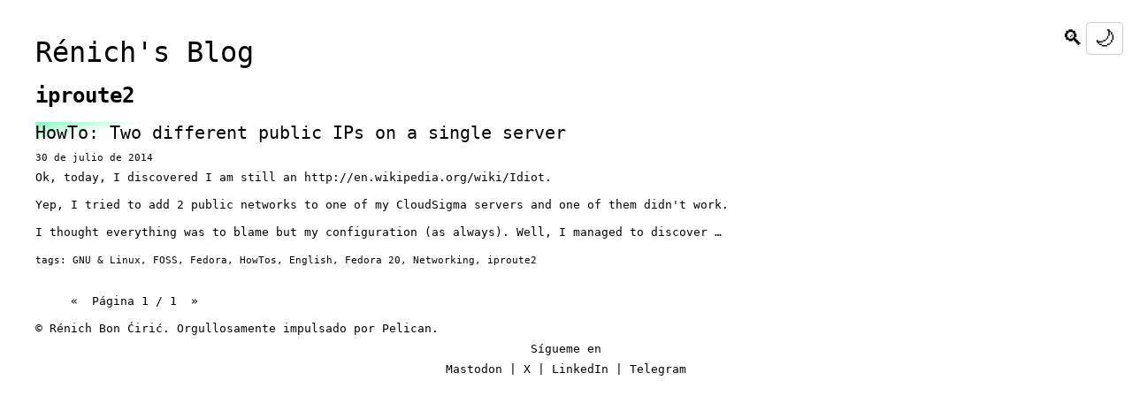

--- FILE ---
content_type: text/html
request_url: https://blog.woralelandia.com/tag/iproute2.html
body_size: 2037
content:
<!doctype html><html lang=es><meta charset=utf-8><meta content=strict-origin-when-cross-origin name=referrer><title>Rénich's Blog - iproute2</title><link href=https://blog.woralelandia.com/favicon.svg rel=icon type=image/svg+xml><meta content="width=device-width,initial-scale=1.0" name=viewport><meta content="index, follow, max-image-preview:large" name=robots><meta content="Blog sobre GNU & Linux, música libre, software libre y de código abierto" name=description><meta content="Rénich's Blog" property=og:title><meta content="Blog sobre GNU & Linux, música libre, software libre y de código abierto" property=og:description><meta content=https://blog.woralelandia.com/tag/iproute2.html property=og:url><meta content=website property=og:type><meta content=https://blog.woralelandia.com/images/default-hero.png property=og:image><meta content=https://blog.woralelandia.com/images/default-hero.png name=twitter:image><meta content=image/png property=og:image:type><meta content=summary_large_image name=twitter:card><meta content="Rénich's Blog" name=twitter:title><meta content="Blog sobre GNU & Linux, música libre, software libre y de código abierto" name=twitter:description><link href=https://blog.woralelandia.com/theme/css/style.css rel=stylesheet><link href=https://blog.woralelandia.com/theme/css/pygments.css rel=stylesheet><script>function toggleTheme(){let html=document.documentElement;(localStorage.getItem(`theme`)||`light`)===`dark`?(html.classList.remove(`dark-theme`),html.classList.add(`light-theme`),localStorage.setItem(`theme`,`light`),document.getElementById(`theme-toggle`).textContent=`🌙`):(html.classList.remove(`light-theme`),html.classList.add(`dark-theme`),localStorage.setItem(`theme`,`dark`),document.getElementById(`theme-toggle`).textContent=`☀️`)}function toggleSearch(){let form=document.getElementById(`searchForm`);form.classList.toggle(`open`),form.classList.contains(`open`)&&document.getElementById(`searchInput`).focus()}
// Load saved theme
document.addEventListener(`DOMContentLoaded`,function(){
// Add copy buttons to code blocks
(localStorage.getItem(`theme`)||`light`)===`dark`&&(document.documentElement.classList.add(`dark-theme`),document.getElementById(`theme-toggle`).textContent=`☀️`),document.querySelectorAll(`pre`).forEach(pre=>{let btn=document.createElement(`button`);btn.textContent=`Copy`,btn.className=`copy-btn`,btn.onclick=()=>{navigator.clipboard.writeText(pre.textContent.trim()),btn.textContent=`Copied!`,setTimeout(()=>btn.textContent=`Copy`,2e3)},pre.parentNode.insertBefore(btn,pre)})});</script><link title="Rénich's Blog RSS Feed" href=https://blog.woralelandia.com/feeds/all.rss.xml rel=alternate type=application/rss+xml><link title="Rénich's Blog Atom Feed" href=https://blog.woralelandia.com/feeds/all.atom.xml rel=alternate type=application/atom+xml><script type=application/ld+json>
    {
      "@context": "https://schema.org",
      "@type": "Person",
      "name": "Rénich Bon Ćirić",
      "alternateName": ["Renich", "Rénich"],
      "url": "https://blog.woralelandia.com",
      "image": "https://blog.woralelandia.com/images/avatar.jpg",
      "jobTitle": "Systems Administrator & Developer",
      "knowsAbout": [
        "GNU/Linux",
        "Fedora",
        "Red Hat",
        "Gentoo",
        "Arch Linux",
        "Crystal Programming Language",
        "Systems Programming"
      ],
      "sameAs": [
        "https://fedoraproject.org/wiki/User:Renich",
        "https://gitlab.com/renich",
        "https://github.com/renich",
        "https://fosstodon.org/@renich",
        "https://linkedin.com/in/renich",
        "https://x.com/renich"
      ],
      "worksFor": {
        "@type": "Organization",
        "name": "EVALinux"
      }
    }
    </script><body><header><h1><a href=https://blog.woralelandia.com>Rénich's Blog</a></h1><div class=search-container><button class=search-icon onclick=toggleSearch()>🔍</button><form action=https://duckduckgo.com/ class=search-form id=searchForm><input id=searchInput name=q placeholder=Buscar...><input name=sites type=hidden value=blog.woralelandia.com></form></div><button id=theme-toggle onclick=toggleTheme()>🌙</button></header><main><h1>iproute2</h1><article><header><h2><a title="Permalink to HowTo: Two different public IPs on a single server" href=https://blog.woralelandia.com/howto-two-different-public-ips-on-a-single-server-en.html rel=bookmark>HowTo: Two different public IPs on a single server</a></h2></header><footer><p><small>30 de julio de 2014</small></footer><section><p>Ok, today, I discovered I am still an <a class="reference external" href=http://en.wikipedia.org/wiki/Idiot>http://en.wikipedia.org/wiki/Idiot</a>.<p>Yep, I tried to add 2 public networks to one of my CloudSigma servers and one of them didn't work.<p>I thought everything was to blame but my configuration (as always). Well, I managed to discover …</section><footer class=tags><p><small>tags: <a href=https://blog.woralelandia.com/tag/gnu-linux.html>GNU & Linux</a>, <a href=https://blog.woralelandia.com/tag/foss.html>FOSS</a>, <a href=https://blog.woralelandia.com/tag/fedora.html>Fedora</a>, <a href=https://blog.woralelandia.com/tag/howtos.html>HowTos</a>, <a href=https://blog.woralelandia.com/tag/english.html>English</a>, <a href=https://blog.woralelandia.com/tag/fedora-20.html>Fedora 20</a>, <a href=https://blog.woralelandia.com/tag/networking.html>Networking</a>, <a href=https://blog.woralelandia.com/tag/iproute2.html>iproute2</a></small></footer></article><nav><ul><li>«<li>Página 1 / 1<li>»</ul></nav></main><footer><p>© Rénich Bon Ćirić. Orgullosamente impulsado por <a href=https://getpelican.com>Pelican</a>.<p class=social-header>Sígueme en<p class=social-links><a href=https://fosstodon.org/@renich title=Mastodon>Mastodon</a> | <a href=https://x.com/renich title=X>X</a> | <a href=https://linkedin.com/in/renich title=LinkedIn>LinkedIn</a> | <a href=https://t.me/renichbon title=Telegram>Telegram</a></footer>

--- FILE ---
content_type: text/css
request_url: https://blog.woralelandia.com/theme/css/style.css
body_size: 2447
content:
/* Reset and Base Styles */ * { margin: 0; padding: 0; font-weight: normal; text-decoration: none; color: inherit; } /* General */ p { margin-bottom: 0.5rem; } strong { font-weight: bold; } /* Layout */ body { font-family: monospace; margin: 40px; line-height: 1.2; font-size: 1rem; } /* Typography */ h1 { font-size: 1.5rem; font-weight: bold; margin-bottom: 1rem; position: relative; } h2 { font-size: 1.25rem; font-weight: bold; margin-bottom: 0.5rem; position: relative; } h3 { font-size: 1rem; font-weight: bold; margin-bottom: 0.5rem; position: relative; } h4, h5, h6 { font-weight: bold; margin-bottom: 0.5rem; position: relative; } /* Layout */ header h1 { font-size: 2rem; font-weight: bold; margin-bottom: 1rem; } main > h2:first-child { display: none; } footer.categories { text-align: right; margin-top: 2rem; padding-top: 1rem; border-top: 1px solid #ccc; } footer.categories h3 { font-size: 1rem; margin-bottom: 0.5rem; font-weight: bold; } footer.categories nav ul { list-style: none; text-align: right; } footer.categories nav li { display: inline; margin-left: 0.25rem; } footer.categories nav a { color: inherit; } footer.categories nav a:hover { text-decoration: underline; } /* Components */ article { margin-bottom: 2rem; } .article-hero-wrapper { margin-top: 1rem; margin-bottom: 2rem; } .article-hero-wrapper img { width: 100%; height: auto; border-radius: 8px; aspect-ratio: 16 / 9; object-fit: cover; } article h1 { margin: 0; } article h2 { background: linear-gradient(170deg,rgb(0, 255, 128, 0.5) 0%, rgba(0, 255, 128, 0) 10%); } article footer { } article footer.tags { margin-bottom: 1rem; } article section { margin-top: 0.5rem; } article section p { margin-bottom: 1rem; } /* Article Navigation */ .article-navigation { margin-top: 2rem; padding-top: 1.5rem; border-top: 2px solid #ccc; text-align: left; } .article-navigation ul { list-style: none; padding: 0; margin: 0; display: flex; justify-content: space-between; align-items: flex-start; flex-wrap: wrap; gap: 1rem; } .article-navigation li { margin: 0; flex: 1 1 45%; } .article-navigation li.prev { text-align: left; } .article-navigation li.next { text-align: right; } .article-navigation a { color: inherit; text-decoration: none; } .article-navigation a:hover { text-decoration: underline; } /* Dark Theme Article Navigation */ .dark-theme .article-navigation { border-top-color: #555; } article footer.tags a { color: inherit; margin-bottom: 1rem; } article footer.tags a:hover { text-decoration: underline; } nav:not(.categories nav) { margin: 2rem 0; text-align: center; } nav ul { list-style: none; } nav li { display: inline; margin: 0 0.5rem; } nav a { color: inherit; } nav a:hover { text-decoration: underline; } main > header nav { display: none; } main > header:first-of-type nav { display: block; margin-bottom: 1rem; } main > header:first-of-type nav ul { list-style: none; } main > header:first-of-type nav li { display: inline; margin-right: 1rem; } main > header:first-of-type nav a { color: inherit; } main > header:first-of-type nav a:hover { text-decoration: underline; } /* Forms and Interactions */ #theme-toggle { position: absolute; top: 25px; right: 10px; background: none; border: 1px solid #ccc; border-radius: 4px; padding: 0.25rem 0.5rem; cursor: pointer; font-size: 1.2rem; } #theme-toggle:hover { background-color: #f0f0f0; } .dark-theme #theme-toggle:hover { background-color: #555; } .search-container { position: absolute; top: 25px; right: 50px; display: flex; align-items: center; } .search-icon { background: none; border: none; font-size: 1.2rem; cursor: pointer; padding: 5px; border-radius: 4px; transition: background-color 0.2s ease; } .search-icon:hover { background-color: #f0f0f0; } .dark-theme .search-icon:hover { background-color: #555; } .search-form { overflow: hidden; width: 0; transition: width 0.3s ease; } .search-form.open { width: 200px; } .search-form input[type="text"] { padding: 5px 8px; border: 1px solid #ccc; border-radius: 4px; font-size: 0.9rem; width: 180px; } .dark-theme .search-form input[type="text"] { background-color: #333; color: #e0e0e0; border-color: #555; } .search-form input[type="text"]:focus { outline: none; border-color: #007bff; } /* Lists */ ul, ol { margin: 1rem 0; padding-left: 2rem; } li { margin-bottom: 0.5rem; } dl { margin: 1rem 0; } dt { font-weight: bold; margin-bottom: 0.25rem; } dd { margin-left: 2rem; margin-bottom: 1rem; padding-left: 1rem; border-left: 2px solid #333; } /* Code and Syntax Highlighting */ .highlight { margin-bottom: 1rem; padding: 0; border: 1px solid #555; border-radius: 6px; background-color: #300a24; box-shadow: 0 1px 3px rgba(0, 0, 0, 0.5); font-family: 'Monospace', 'Courier New', monospace; position: relative; overflow: hidden; } .highlight::before { content: ''; display: block; position: absolute; top: 0; left: 0; right: 0; height: 28px; background: linear-gradient(to bottom, #3c3c3c, #2d2d2d); border-bottom: 1px solid #222; } .highlight::after { content: '⚫ Terminal'; display: block; position: absolute; top: 8px; left: 10px; font-size: 10px; color: #888; } .highlight pre { margin: 0; padding: 33px 1rem 1rem 1rem; background: transparent; border: none; color: #fff; } .copy-btn { position: absolute; top: 5px; right: 5px; background: #333; color: #fff; border: none; padding: 2px 6px; font-size: 0.8rem; cursor: pointer; border-radius: 3px; } .copy-btn:hover { background: #555; } .dark-theme .copy-btn { background: #555; color: #e0e0e0; } .dark-theme .copy-btn:hover { background: #777; } /* Admonitions */ .admonition, div.attention, div.caution, div.danger, div.error, div.hint, div.important, div.note, div.tip, div.warning { margin: 1em 0; padding: 1em; border-left: 4px solid #ccc; background-color: #f9f9f9; border-radius: 4px; } .admonition-title { display: none; } .admonition.note::before { content: "Note"; font-weight: bold; text-transform: uppercase; font-size: 0.9em; display: block; margin-bottom: 0.5em; } .admonition.tip::before { content: "Tip"; font-weight: bold; text-transform: uppercase; font-size: 0.9em; display: block; margin-bottom: 0.5em; } .admonition.warning::before { content: "Warning"; font-weight: bold; text-transform: uppercase; font-size: 0.9em; display: block; margin-bottom: 0.5em; } .admonition.danger::before { content: "Danger"; font-weight: bold; text-transform: uppercase; font-size: 0.9em; display: block; margin-bottom: 0.5em; } .admonition.important::before { content: "Important"; font-weight: bold; text-transform: uppercase; font-size: 0.9em; display: block; margin-bottom: 0.5em; } .admonition.caution::before { content: "Caution"; font-weight: bold; text-transform: uppercase; font-size: 0.9em; display: block; margin-bottom: 0.5em; } .admonition.attention::before { content: "Attention"; font-weight: bold; text-transform: uppercase; font-size: 0.9em; display: block; margin-bottom: 0.5em; } .admonition.hint::before { content: "Hint"; font-weight: bold; text-transform: uppercase; font-size: 0.9em; display: block; margin-bottom: 0.5em; } .admonition.error::before { content: "Error"; font-weight: bold; text-transform: uppercase; font-size: 0.9em; display: block; margin-bottom: 0.5em; } [lang="en"] .admonition.note::before { content: "Note"; } [lang="en"] .admonition.tip::before { content: "Tip"; } [lang="en"] .admonition.warning::before { content: "Warning"; } [lang="en"] .admonition.danger::before { content: "Danger"; } [lang="en"] .admonition.important::before { content: "Important"; } [lang="en"] .admonition.caution::before { content: "Caution"; } [lang="en"] .admonition.attention::before { content: "Attention"; } [lang="en"] .admonition.hint::before { content: "Hint"; } [lang="en"] .admonition.error::before { content: "Error"; } [lang="es"] .admonition.note::before { content: "Nota"; } [lang="es"] .admonition.tip::before { content: "Consejo"; } [lang="es"] .admonition.warning::before { content: "Advertencia"; } [lang="es"] .admonition.danger::before { content: "Peligro"; } [lang="es"] .admonition.important::before { content: "Importante"; } [lang="es"] .admonition.caution::before { content: "Atención"; } [lang="es"] .admonition.attention::before { content: "Atención"; } [lang="es"] .admonition.hint::before { content: "Pista"; } [lang="es"] .admonition.error::before { content: "Error"; } .admonition.note, div.note { border-left-color: #ffc107; background-color: #fff3cd; } .admonition.important, div.important { border-left-color: #ffc107; background-color: #fff3cd; } .admonition.warning, div.warning { border-left-color: #dc3545; background-color: #f8d7da; } .admonition.danger, div.danger { border-left-color: #dc3545; background-color: #f8d7da; } .admonition.caution, div.caution { border-left-color: #fd7e14; background-color: #ffeaa7; } .admonition.attention, div.attention { border-left-color: #6f42c1; background-color: #e9ecef; } .admonition.hint, div.hint { border-left-color: #28a745; background-color: #d4edda; } .admonition.tip, div.tip { border-left-color: #28a745; background-color: #d4edda; } .admonition.error, div.error { border-left-color: #dc3545; background-color: #f8d7da; } /* Dark Theme Admonitions */ .dark-theme .admonition, .dark-theme div.attention, .dark-theme div.caution, .dark-theme div.danger, .dark-theme div.error, .dark-theme div.hint, .dark-theme div.important, .dark-theme div.note, .dark-theme div.tip, .dark-theme div.warning { background-color: #2d2d2d; color: #e0e0e0; } .dark-theme .admonition.note, .dark-theme div.note, .dark-theme .admonition.important, .dark-theme div.important { background-color: #5d4a1f; border-left-color: #ffc107; } .dark-theme .admonition.warning, .dark-theme div.warning, .dark-theme .admonition.danger, .dark-theme div.danger, .dark-theme .admonition.error, .dark-theme div.error { background-color: #5d2a2a; border-left-color: #dc3545; } .dark-theme .admonition.caution, .dark-theme div.caution { background-color: #5d3a1f; border-left-color: #fd7e14; } .dark-theme .admonition.attention, .dark-theme div.attention { background-color: #3d2d4d; border-left-color: #6f42c1; } .dark-theme .admonition.hint, .dark-theme div.hint, .dark-theme .admonition.tip, .dark-theme div.tip { background-color: #2d4d2d; border-left-color: #28a745; } /* Social Links */ .social-header, .social-links { text-align: center; } .social-links a { color: inherit; } .social-links a:hover { text-decoration: underline; } /* Dark Theme */ .dark-theme { background-color: #000; color: #e0e0e0; } .dark-theme body { background-color: #000; color: #e0e0e0; } .dark-theme code { background-color: #242424; color: #f8f8f2; } .dark-theme article h2 { background: linear-gradient(160deg,rgb(20, 24, 83, 0.5) 0%, rgba(0, 255, 128, 0) 20%); } .dark-theme h1::after, .dark-theme h2::after, .dark-theme h3::after, .dark-theme h4::after, .dark-theme h5::after, .dark-theme h6::after { background-color: #f59e0b; } .dark-theme a { color: #3d25b0; } .dark-theme a:hover { color: #fd7; } .dark-theme dt { color: #f8f8f2; } .dark-theme dd { border-left-color: #555; } .dark-theme select { background-color: #333; color: #e0e0e0; border: 1px solid #555; } .dark-theme option { background-color: #333; color: #e0e0e0; } .dark-theme .admonition { background-color: #2d2d2d; color: #e0e0e0; } .dark-theme .admonition.note { background-color: #5d4a1f; border-left-color: #ffc107; } .dark-theme .admonition.important { background-color: #5d4a1f; border-left-color: #ffc107; } .dark-theme .admonition.warning { background-color: #5d2a2a; border-left-color: #dc3545; } .dark-theme .admonition.danger { background-color: #5d2a2a; border-left-color: #dc3545; } .dark-theme .admonition.caution { background-color: #5d3a1f; border-left-color: #fd7e14; } .dark-theme .admonition.attention { background-color: #3d2d4d; border-left-color: #6f42c1; } .dark-theme .admonition.hint { background-color: #2d4d2d; border-left-color: #28a745; } .dark-theme .admonition.tip { background-color: #2d4d2d; border-left-color: #28a745; } .dark-theme .admonition.error { background-color: #5d2a2a; border-left-color: #dc3545; } /* Responsive Design */ @media (max-width: 768px) { body { margin: 20px; font-size: 0.9rem; } article { margin-bottom: 1.5rem; } .highlight, pre { font-size: 0.8rem; padding: 0.75rem; overflow-x: auto; } #theme-toggle { font-size: 1rem; } } @media (max-width: 600px) { header h1 { font-size: 1.5rem; } .search-container { right: 40px; } #theme-toggle { right: 5px; font-size: 1rem; } main { padding: 20px 10px; } } @media (max-width: 480px) { body { margin: 10px; font-size: 0.8rem; } article { margin-bottom: 1rem; } h1 { font-size: 1.5rem; } h2, h3, h4, h5, h6 { font-size: 1rem; } .highlight, pre { font-size: 0.7rem; padding: 0.5rem; overflow-x: auto; } #theme-toggle { font-size: 0.9rem; } .search-container { right: 35px; } }

--- FILE ---
content_type: text/css
request_url: https://blog.woralelandia.com/theme/css/pygments.css
body_size: 954
content:
pre { line-height: 125%; } td.linenos .normal { color: #3c4354; background-color: transparent; padding-left: 5px; padding-right: 5px; } span.linenos { color: #3c4354; background-color: transparent; padding-left: 5px; padding-right: 5px; } td.linenos .special { color: #3c4354; background-color: #ffffc0; padding-left: 5px; padding-right: 5px; } span.linenos.special { color: #3c4354; background-color: #ffffc0; padding-left: 5px; padding-right: 5px; } .highlight .hll { background-color: #6e7681 } .highlight { background: #1d2331; color: #D4D2C8 } .highlight .c { color: #7E8AA1 } /* Comment */ .highlight .err { color: #F88F7F } /* Error */ .highlight .esc { color: #D4D2C8 } /* Escape */ .highlight .g { color: #D4D2C8 } /* Generic */ .highlight .k { color: #FFAD66 } /* Keyword */ .highlight .l { color: #D5FF80 } /* Literal */ .highlight .n { color: #D4D2C8 } /* Name */ .highlight .o { color: #FFAD66 } /* Operator */ .highlight .x { color: #D4D2C8 } /* Other */ .highlight .p { color: #D4D2C8 } /* Punctuation */ .highlight .ch { color: #F88F7F; font-style: italic } /* Comment.Hashbang */ .highlight .cm { color: #7E8AA1 } /* Comment.Multiline */ .highlight .cp { color: #FFAD66; font-weight: bold } /* Comment.Preproc */ .highlight .cpf { color: #7E8AA1 } /* Comment.PreprocFile */ .highlight .c1 { color: #7E8AA1 } /* Comment.Single */ .highlight .cs { color: #7E8AA1; font-style: italic } /* Comment.Special */ .highlight .gd { color: #F88F7F; background-color: #3D1E20 } /* Generic.Deleted */ .highlight .ge { color: #D4D2C8; font-style: italic } /* Generic.Emph */ .highlight .ges { color: #D4D2C8 } /* Generic.EmphStrong */ .highlight .gr { color: #F88F7F } /* Generic.Error */ .highlight .gh { color: #D4D2C8 } /* Generic.Heading */ .highlight .gi { color: #6AD4AF; background-color: #19362C } /* Generic.Inserted */ .highlight .go { color: #7E8AA1 } /* Generic.Output */ .highlight .gp { color: #D4D2C8 } /* Generic.Prompt */ .highlight .gs { color: #D4D2C8; font-weight: bold } /* Generic.Strong */ .highlight .gu { color: #D4D2C8 } /* Generic.Subheading */ .highlight .gt { color: #F88F7F } /* Generic.Traceback */ .highlight .kc { color: #FFAD66 } /* Keyword.Constant */ .highlight .kd { color: #FFAD66 } /* Keyword.Declaration */ .highlight .kn { color: #FFAD66 } /* Keyword.Namespace */ .highlight .kp { color: #FFAD66 } /* Keyword.Pseudo */ .highlight .kr { color: #FFAD66 } /* Keyword.Reserved */ .highlight .kt { color: #73D0FF } /* Keyword.Type */ .highlight .ld { color: #D5FF80 } /* Literal.Date */ .highlight .m { color: #DFBFFF } /* Literal.Number */ .highlight .s { color: #D5FF80 } /* Literal.String */ .highlight .na { color: #FFD173 } /* Name.Attribute */ .highlight .nb { color: #FFD173 } /* Name.Builtin */ .highlight .nc { color: #73D0FF } /* Name.Class */ .highlight .no { color: #FFD173 } /* Name.Constant */ .highlight .nd { color: #7E8AA1; font-weight: bold; font-style: italic } /* Name.Decorator */ .highlight .ni { color: #95E6CB } /* Name.Entity */ .highlight .ne { color: #73D0FF } /* Name.Exception */ .highlight .nf { color: #FFD173 } /* Name.Function */ .highlight .nl { color: #D4D2C8 } /* Name.Label */ .highlight .nn { color: #D4D2C8 } /* Name.Namespace */ .highlight .nx { color: #D4D2C8 } /* Name.Other */ .highlight .py { color: #FFD173 } /* Name.Property */ .highlight .nt { color: #5CCFE6 } /* Name.Tag */ .highlight .nv { color: #D4D2C8 } /* Name.Variable */ .highlight .ow { color: #FFAD66 } /* Operator.Word */ .highlight .pm { color: #D4D2C8 } /* Punctuation.Marker */ .highlight .w { color: #D4D2C8 } /* Text.Whitespace */ .highlight .mb { color: #DFBFFF } /* Literal.Number.Bin */ .highlight .mf { color: #DFBFFF } /* Literal.Number.Float */ .highlight .mh { color: #DFBFFF } /* Literal.Number.Hex */ .highlight .mi { color: #DFBFFF } /* Literal.Number.Integer */ .highlight .mo { color: #DFBFFF } /* Literal.Number.Oct */ .highlight .sa { color: #F29E74 } /* Literal.String.Affix */ .highlight .sb { color: #D5FF80 } /* Literal.String.Backtick */ .highlight .sc { color: #D5FF80 } /* Literal.String.Char */ .highlight .dl { color: #D5FF80 } /* Literal.String.Delimiter */ .highlight .sd { color: #7E8AA1 } /* Literal.String.Doc */ .highlight .s2 { color: #D5FF80 } /* Literal.String.Double */ .highlight .se { color: #95E6CB } /* Literal.String.Escape */ .highlight .sh { color: #D5FF80 } /* Literal.String.Heredoc */ .highlight .si { color: #95E6CB } /* Literal.String.Interpol */ .highlight .sx { color: #95E6CB } /* Literal.String.Other */ .highlight .sr { color: #95E6CB } /* Literal.String.Regex */ .highlight .s1 { color: #D5FF80 } /* Literal.String.Single */ .highlight .ss { color: #DFBFFF } /* Literal.String.Symbol */ .highlight .bp { color: #5CCFE6 } /* Name.Builtin.Pseudo */ .highlight .fm { color: #FFD173 } /* Name.Function.Magic */ .highlight .vc { color: #D4D2C8 } /* Name.Variable.Class */ .highlight .vg { color: #D4D2C8 } /* Name.Variable.Global */ .highlight .vi { color: #D4D2C8 } /* Name.Variable.Instance */ .highlight .vm { color: #D4D2C8 } /* Name.Variable.Magic */ .highlight .il { color: #DFBFFF } /* Literal.Number.Integer.Long */